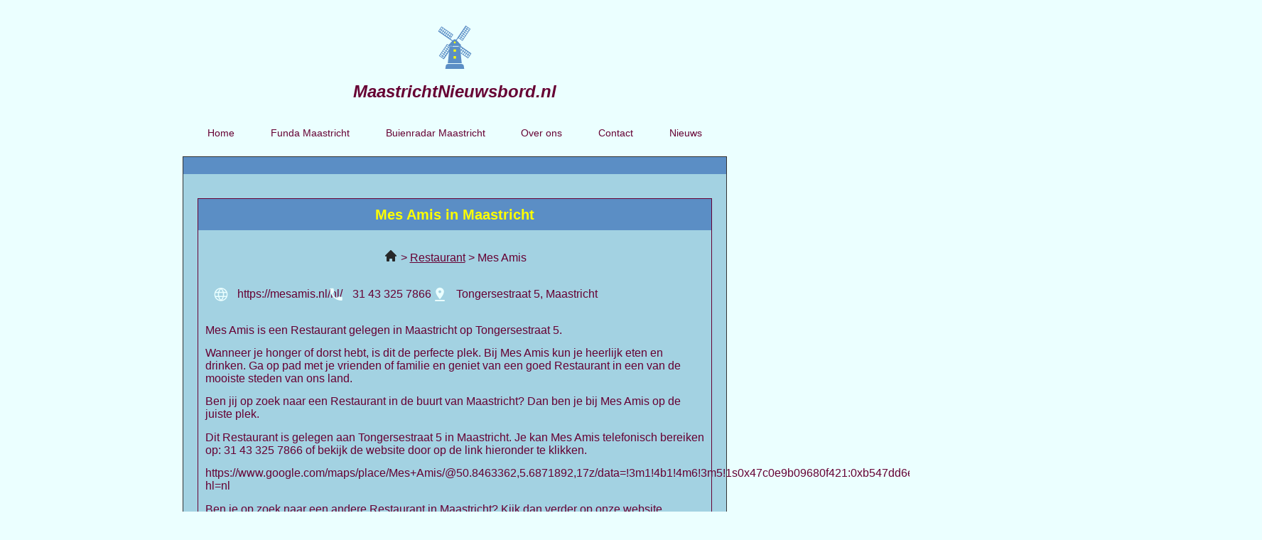

--- FILE ---
content_type: text/css; charset=utf-8
request_url: https://maastrichtnieuwsbord.nl/wp-content/uploads/elementor/css/post-182.css?ver=1768598631
body_size: 1048
content:
.elementor-182 .elementor-element.elementor-element-c4d0bf5:not(.elementor-motion-effects-element-type-background), .elementor-182 .elementor-element.elementor-element-c4d0bf5 > .elementor-motion-effects-container > .elementor-motion-effects-layer{background-color:#5B8EC5;}.elementor-182 .elementor-element.elementor-element-c4d0bf5{border-style:solid;border-width:1px 1px 0px 1px;transition:background 0.3s, border 0.3s, border-radius 0.3s, box-shadow 0.3s;padding:02px 0px 02px 0px;}.elementor-182 .elementor-element.elementor-element-c4d0bf5 > .elementor-background-overlay{transition:background 0.3s, border-radius 0.3s, opacity 0.3s;}.elementor-widget-heading .elementor-heading-title{font-family:var( --e-global-typography-primary-font-family ), Sans-serif;font-size:var( --e-global-typography-primary-font-size );font-weight:var( --e-global-typography-primary-font-weight );color:var( --e-global-color-primary );}.elementor-182 .elementor-element.elementor-element-e43e17c{text-align:center;}.elementor-182 .elementor-element.elementor-element-14b5a04:not(.elementor-motion-effects-element-type-background), .elementor-182 .elementor-element.elementor-element-14b5a04 > .elementor-motion-effects-container > .elementor-motion-effects-layer{background-color:#A3D2E2;}.elementor-182 .elementor-element.elementor-element-14b5a04{border-style:solid;border-width:0px 1px 1px 1px;transition:background 0.3s, border 0.3s, border-radius 0.3s, box-shadow 0.3s;margin-top:0px;margin-bottom:028px;padding:014px 0px 0px 0px;}.elementor-182 .elementor-element.elementor-element-14b5a04 > .elementor-background-overlay{transition:background 0.3s, border-radius 0.3s, opacity 0.3s;}.elementor-widget-text-editor{font-family:var( --e-global-typography-text-font-family ), Sans-serif;font-size:var( --e-global-typography-text-font-size );font-weight:var( --e-global-typography-text-font-weight );line-height:var( --e-global-typography-text-line-height );color:var( --e-global-color-text );}.elementor-widget-text-editor.elementor-drop-cap-view-stacked .elementor-drop-cap{background-color:var( --e-global-color-primary );}.elementor-widget-text-editor.elementor-drop-cap-view-framed .elementor-drop-cap, .elementor-widget-text-editor.elementor-drop-cap-view-default .elementor-drop-cap{color:var( --e-global-color-primary );border-color:var( --e-global-color-primary );}.elementor-182 .elementor-element.elementor-element-e21d2ae{margin-top:0px;margin-bottom:20px;}.elementor-widget-icon-list .elementor-icon-list-item:not(:last-child):after{border-color:var( --e-global-color-text );}.elementor-widget-icon-list .elementor-icon-list-icon i{color:var( --e-global-color-primary );}.elementor-widget-icon-list .elementor-icon-list-icon svg{fill:var( --e-global-color-primary );}.elementor-widget-icon-list .elementor-icon-list-item > .elementor-icon-list-text, .elementor-widget-icon-list .elementor-icon-list-item > a{font-family:var( --e-global-typography-text-font-family ), Sans-serif;font-size:var( --e-global-typography-text-font-size );font-weight:var( --e-global-typography-text-font-weight );line-height:var( --e-global-typography-text-line-height );}.elementor-widget-icon-list .elementor-icon-list-text{color:var( --e-global-color-secondary );}.elementor-182 .elementor-element.elementor-element-0489bf3 .elementor-icon-list-items:not(.elementor-inline-items) .elementor-icon-list-item:not(:last-child){padding-block-end:calc(20px/2);}.elementor-182 .elementor-element.elementor-element-0489bf3 .elementor-icon-list-items:not(.elementor-inline-items) .elementor-icon-list-item:not(:first-child){margin-block-start:calc(20px/2);}.elementor-182 .elementor-element.elementor-element-0489bf3 .elementor-icon-list-items.elementor-inline-items .elementor-icon-list-item{margin-inline:calc(20px/2);}.elementor-182 .elementor-element.elementor-element-0489bf3 .elementor-icon-list-items.elementor-inline-items{margin-inline:calc(-20px/2);}.elementor-182 .elementor-element.elementor-element-0489bf3 .elementor-icon-list-items.elementor-inline-items .elementor-icon-list-item:after{inset-inline-end:calc(-20px/2);}.elementor-182 .elementor-element.elementor-element-0489bf3 .elementor-icon-list-icon i{color:#660033;transition:color 0.3s;}.elementor-182 .elementor-element.elementor-element-0489bf3 .elementor-icon-list-icon svg{fill:#660033;transition:fill 0.3s;}.elementor-182 .elementor-element.elementor-element-0489bf3{--e-icon-list-icon-size:24px;--e-icon-list-icon-align:left;--e-icon-list-icon-margin:0 calc(var(--e-icon-list-icon-size, 1em) * 0.25) 0 0;--icon-vertical-offset:0px;}.elementor-182 .elementor-element.elementor-element-0489bf3 .elementor-icon-list-item > .elementor-icon-list-text, .elementor-182 .elementor-element.elementor-element-0489bf3 .elementor-icon-list-item > a{font-family:"Arial", Sans-serif;font-size:16px;font-weight:400;line-height:18px;}.elementor-182 .elementor-element.elementor-element-0489bf3 .elementor-icon-list-text{color:#660033;transition:color 0.3s;}.elementor-182 .elementor-element.elementor-element-0d75bcc .elementor-icon-list-items:not(.elementor-inline-items) .elementor-icon-list-item:not(:last-child){padding-block-end:calc(20px/2);}.elementor-182 .elementor-element.elementor-element-0d75bcc .elementor-icon-list-items:not(.elementor-inline-items) .elementor-icon-list-item:not(:first-child){margin-block-start:calc(20px/2);}.elementor-182 .elementor-element.elementor-element-0d75bcc .elementor-icon-list-items.elementor-inline-items .elementor-icon-list-item{margin-inline:calc(20px/2);}.elementor-182 .elementor-element.elementor-element-0d75bcc .elementor-icon-list-items.elementor-inline-items{margin-inline:calc(-20px/2);}.elementor-182 .elementor-element.elementor-element-0d75bcc .elementor-icon-list-items.elementor-inline-items .elementor-icon-list-item:after{inset-inline-end:calc(-20px/2);}.elementor-182 .elementor-element.elementor-element-0d75bcc .elementor-icon-list-icon i{color:#660033;transition:color 0.3s;}.elementor-182 .elementor-element.elementor-element-0d75bcc .elementor-icon-list-icon svg{fill:#660033;transition:fill 0.3s;}.elementor-182 .elementor-element.elementor-element-0d75bcc{--e-icon-list-icon-size:24px;--e-icon-list-icon-align:left;--e-icon-list-icon-margin:0 calc(var(--e-icon-list-icon-size, 1em) * 0.25) 0 0;--icon-vertical-offset:0px;}.elementor-182 .elementor-element.elementor-element-0d75bcc .elementor-icon-list-item > .elementor-icon-list-text, .elementor-182 .elementor-element.elementor-element-0d75bcc .elementor-icon-list-item > a{font-family:"Arial", Sans-serif;font-size:16px;font-weight:400;line-height:18px;}.elementor-182 .elementor-element.elementor-element-0d75bcc .elementor-icon-list-text{color:#660033;transition:color 0.3s;}.elementor-182 .elementor-element.elementor-element-ad6fc19{text-align:left;}.elementor-182 .elementor-element.elementor-element-e30af83:not(.elementor-motion-effects-element-type-background), .elementor-182 .elementor-element.elementor-element-e30af83 > .elementor-motion-effects-container > .elementor-motion-effects-layer{background-color:#5B8EC5;}.elementor-182 .elementor-element.elementor-element-e30af83{border-style:solid;border-width:1px 1px 0px 1px;transition:background 0.3s, border 0.3s, border-radius 0.3s, box-shadow 0.3s;padding:02px 0px 02px 0px;}.elementor-182 .elementor-element.elementor-element-e30af83 > .elementor-background-overlay{transition:background 0.3s, border-radius 0.3s, opacity 0.3s;}.elementor-182 .elementor-element.elementor-element-815734e > .elementor-widget-container{margin:0px 0px 00px 0px;}.elementor-182 .elementor-element.elementor-element-705cad3:not(.elementor-motion-effects-element-type-background), .elementor-182 .elementor-element.elementor-element-705cad3 > .elementor-motion-effects-container > .elementor-motion-effects-layer{background-image:url("https://maastrichtnieuwsbord.nl/wp-content/uploads/2023/05/image-181.jpg");background-position:center center;background-repeat:no-repeat;background-size:cover;}.elementor-182 .elementor-element.elementor-element-705cad3 > .elementor-container{min-height:135px;}.elementor-182 .elementor-element.elementor-element-705cad3{transition:background 0.3s, border 0.3s, border-radius 0.3s, box-shadow 0.3s;margin-top:0px;margin-bottom:0px;}.elementor-182 .elementor-element.elementor-element-705cad3 > .elementor-background-overlay{transition:background 0.3s, border-radius 0.3s, opacity 0.3s;}:root{--page-title-display:none;}@media(min-width:768px){.elementor-182 .elementor-element.elementor-element-965e934{width:23.142%;}.elementor-182 .elementor-element.elementor-element-926fb3f{width:76.858%;}}@media(max-width:1024px){.elementor-widget-heading .elementor-heading-title{font-size:var( --e-global-typography-primary-font-size );}.elementor-widget-text-editor{font-size:var( --e-global-typography-text-font-size );line-height:var( --e-global-typography-text-line-height );}.elementor-widget-icon-list .elementor-icon-list-item > .elementor-icon-list-text, .elementor-widget-icon-list .elementor-icon-list-item > a{font-size:var( --e-global-typography-text-font-size );line-height:var( --e-global-typography-text-line-height );}}@media(max-width:767px){.elementor-widget-heading .elementor-heading-title{font-size:var( --e-global-typography-primary-font-size );}.elementor-widget-text-editor{font-size:var( --e-global-typography-text-font-size );line-height:var( --e-global-typography-text-line-height );}.elementor-widget-icon-list .elementor-icon-list-item > .elementor-icon-list-text, .elementor-widget-icon-list .elementor-icon-list-item > a{font-size:var( --e-global-typography-text-font-size );line-height:var( --e-global-typography-text-line-height );}}/* Start custom CSS for icon-list, class: .elementor-element-0489bf3 */.elementor-182 .elementor-element.elementor-element-0489bf3 .elementor-icon-list-item{
    align-items: flex-start
}/* End custom CSS */
/* Start custom CSS for icon-list, class: .elementor-element-0d75bcc */.elementor-182 .elementor-element.elementor-element-0d75bcc .elementor-icon-list-item{
    align-items: flex-start
}/* End custom CSS */

--- FILE ---
content_type: text/css; charset=utf-8
request_url: https://maastrichtnieuwsbord.nl/wp-content/uploads/elementor/css/post-164.css?ver=1768598631
body_size: 721
content:
.elementor-164 .elementor-element.elementor-element-68916d2:not(.elementor-motion-effects-element-type-background), .elementor-164 .elementor-element.elementor-element-68916d2 > .elementor-motion-effects-container > .elementor-motion-effects-layer{background-color:#5B8EC5;}.elementor-164 .elementor-element.elementor-element-68916d2{border-style:solid;border-width:1px 1px 0px 1px;transition:background 0.3s, border 0.3s, border-radius 0.3s, box-shadow 0.3s;padding:02px 0px 02px 0px;}.elementor-164 .elementor-element.elementor-element-68916d2 > .elementor-background-overlay{transition:background 0.3s, border-radius 0.3s, opacity 0.3s;}.elementor-164 .elementor-element.elementor-element-e73ff12.elementor-column > .elementor-widget-wrap{justify-content:center;}.elementor-widget-theme-post-title .elementor-heading-title{font-family:var( --e-global-typography-primary-font-family ), Sans-serif;font-size:var( --e-global-typography-primary-font-size );font-weight:var( --e-global-typography-primary-font-weight );color:var( --e-global-color-primary );}.elementor-164 .elementor-element.elementor-element-e555d6b{width:var( --container-widget-width, 480px );max-width:480px;--container-widget-width:480px;--container-widget-flex-grow:0;text-align:center;}.elementor-164 .elementor-element.elementor-element-0d9fdb5:not(.elementor-motion-effects-element-type-background), .elementor-164 .elementor-element.elementor-element-0d9fdb5 > .elementor-motion-effects-container > .elementor-motion-effects-layer{background-color:#A3D2E2;}.elementor-164 .elementor-element.elementor-element-0d9fdb5{border-style:solid;border-width:0px 1px 1px 1px;transition:background 0.3s, border 0.3s, border-radius 0.3s, box-shadow 0.3s;margin-top:0px;margin-bottom:028px;padding:014px 0px 0px 0px;}.elementor-164 .elementor-element.elementor-element-0d9fdb5 > .elementor-background-overlay{transition:background 0.3s, border-radius 0.3s, opacity 0.3s;}.elementor-widget-theme-post-content{color:var( --e-global-color-text );font-family:var( --e-global-typography-text-font-family ), Sans-serif;font-size:var( --e-global-typography-text-font-size );font-weight:var( --e-global-typography-text-font-weight );line-height:var( --e-global-typography-text-line-height );}.elementor-164 .elementor-element.elementor-element-7c1887b > .elementor-widget-container{margin:0px 0px -15px 0px;}.elementor-164 .elementor-element.elementor-element-7c1887b{text-align:center;}.elementor-164 .elementor-element.elementor-element-8d2d894{--spacer-size:50px;}.elementor-widget-post-info .elementor-icon-list-item:not(:last-child):after{border-color:var( --e-global-color-text );}.elementor-widget-post-info .elementor-icon-list-icon i{color:var( --e-global-color-primary );}.elementor-widget-post-info .elementor-icon-list-icon svg{fill:var( --e-global-color-primary );}.elementor-widget-post-info .elementor-icon-list-text, .elementor-widget-post-info .elementor-icon-list-text a{color:var( --e-global-color-secondary );}.elementor-widget-post-info .elementor-icon-list-item{font-family:var( --e-global-typography-text-font-family ), Sans-serif;font-size:var( --e-global-typography-text-font-size );font-weight:var( --e-global-typography-text-font-weight );line-height:var( --e-global-typography-text-line-height );}.elementor-164 .elementor-element.elementor-element-0226591 > .elementor-widget-container{margin:0px 0px 20px 0px;}.elementor-164 .elementor-element.elementor-element-0226591 .elementor-icon-list-icon i{color:#660033;font-size:24px;}.elementor-164 .elementor-element.elementor-element-0226591 .elementor-icon-list-icon svg{fill:#660033;--e-icon-list-icon-size:24px;}.elementor-164 .elementor-element.elementor-element-0226591 .elementor-icon-list-icon{width:24px;}.elementor-164 .elementor-element.elementor-element-0226591 .elementor-icon-list-text, .elementor-164 .elementor-element.elementor-element-0226591 .elementor-icon-list-text a{color:#660033;}.elementor-164 .elementor-element.elementor-element-0226591 .elementor-icon-list-item{font-family:"Arial", Sans-serif;font-size:16px;font-weight:400;line-height:18px;}.elementor-164 .elementor-element.elementor-element-7513a47:not(.elementor-motion-effects-element-type-background), .elementor-164 .elementor-element.elementor-element-7513a47 > .elementor-motion-effects-container > .elementor-motion-effects-layer{background-image:url("https://maastrichtnieuwsbord.nl/wp-content/uploads/2023/02/image-2.jpg");background-position:center center;background-repeat:no-repeat;background-size:cover;}.elementor-164 .elementor-element.elementor-element-7513a47 > .elementor-container{min-height:135px;}.elementor-164 .elementor-element.elementor-element-7513a47{transition:background 0.3s, border 0.3s, border-radius 0.3s, box-shadow 0.3s;margin-top:0px;margin-bottom:0px;}.elementor-164 .elementor-element.elementor-element-7513a47 > .elementor-background-overlay{transition:background 0.3s, border-radius 0.3s, opacity 0.3s;}@media(max-width:1024px){.elementor-widget-theme-post-title .elementor-heading-title{font-size:var( --e-global-typography-primary-font-size );}.elementor-widget-theme-post-content{font-size:var( --e-global-typography-text-font-size );line-height:var( --e-global-typography-text-line-height );}.elementor-widget-post-info .elementor-icon-list-item{font-size:var( --e-global-typography-text-font-size );line-height:var( --e-global-typography-text-line-height );}}@media(max-width:767px){.elementor-widget-theme-post-title .elementor-heading-title{font-size:var( --e-global-typography-primary-font-size );}.elementor-widget-theme-post-content{font-size:var( --e-global-typography-text-font-size );line-height:var( --e-global-typography-text-line-height );}.elementor-widget-post-info .elementor-icon-list-item{font-size:var( --e-global-typography-text-font-size );line-height:var( --e-global-typography-text-line-height );}}